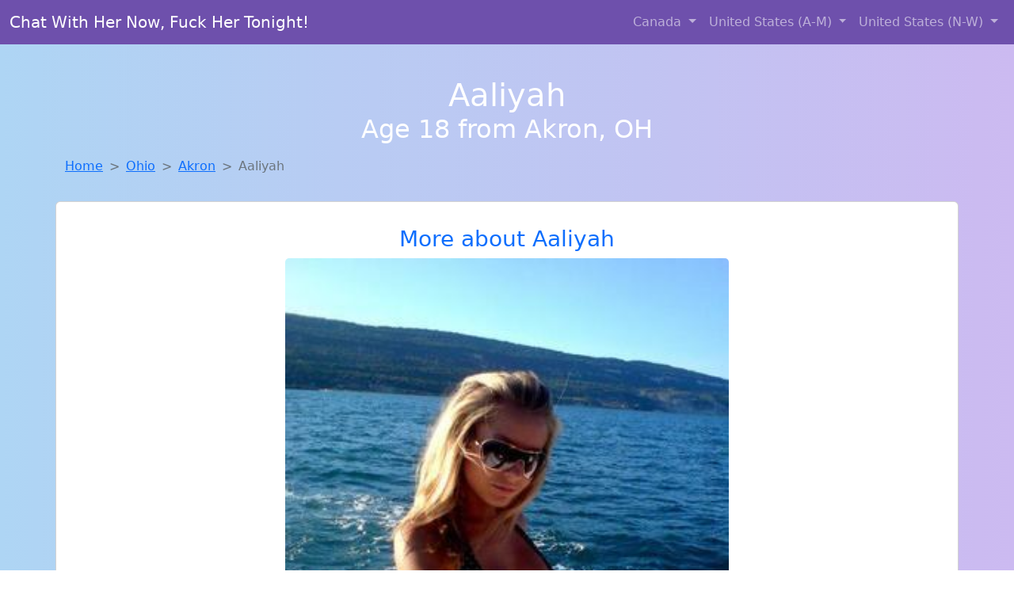

--- FILE ---
content_type: text/html; charset=UTF-8
request_url: https://www.fuckbuddiesnow.com/girl/lanette-from-newportnews-va-3004
body_size: 5970
content:
<!DOCTYPE html>
<html lang="en">

<head>

    <meta charset="utf-8">
    <meta name="viewport" content="width=device-width, initial-scale=1, shrink-to-fit=no">
    <meta name="msvalidate.01" content="5C1FCDEF6FF05AF4216A1A5AFB1D744E"/>
    <meta name="description"
          content="Browse thousands of horny local girls in Akron, Oh looking for a casual hookup with you! These sexy local singles are down to fuck, so don't keep them waiting.">
    <meta name="author" content="www.fuckbuddiesnow.com">
    <meta name="keywords"
          content="escorts in Akron, OH, local girls in Akron, OH, girls in Akron, OH, casual sex in Akron, OH , hookup, friends with benefits, nsa sex, local teens, hot women, sex partner, no strings attached, one night stand, casual encounters, adult datig, local cheaters, local milf, milf, dtf, wanting sex, anonymous sex, local sex, cute local girls"/>
    <meta name="robots" content="index,follow">

    <title>Cheaters Like Aaliyah From Ohio Are Looking For You</title>
    <link rel="canonical" href="https://www.fuckbuddiesnow.com/girl/lanette-from-newportnews-va-3004">

    <!-- Global site tag (gtag.js) - Google Analytics -->
<script async src="https://www.googletagmanager.com/gtag/js?id=G-4LBXCMC0TB"></script>
<script>
    window.dataLayer = window.dataLayer || [];

    function gtag() {
        dataLayer.push(arguments);
    }

    gtag('js', new Date());
    gtag('config', 'G-4LBXCMC0TB');
</script>
    <!--<link href="https://cdn.jsdelivr.net/npm/bootstrap@5.3.3/dist/css/bootstrap.min.css" rel="stylesheet"
      integrity="sha384-QWTKZyjpPEjISv5WaRU9OFeRpok6YctnYmDr5pNlyT2bRjXh0JMhjY6hW+ALEwIH" crossorigin="anonymous">
-->

<link href="https://www.fuckbuddiesnow.com/assets/bs-min.css" rel="stylesheet">

<style>
    body {
        background-image: linear-gradient(to right, #aed5f4, #ccbaf1);
        margin-top: 6em;
    }

    .card {
        margin-top: 1em;
    }

    .card a {
        text-decoration: none;
    }

    .card-text {
        color: black;
    }
    .breadcrumb {
        display: flex;
        flex-wrap: wrap;
        padding: 0 0;
        margin-bottom: 1rem;
        list-style: none;
    }

    .breadcrumb-item + .breadcrumb-item {
        padding-left: 0.5rem;
    }
    .breadcrumb-item + .breadcrumb-item::before {
        float: left;
        padding-right: 0.5rem;
        color: #6c757d;
        content: var(--bs-breadcrumb-divider, "/") /* rtl: var(--bs-breadcrumb-divider, "/") */;
    }
    .breadcrumb-item.active {
        color: #6c757d;
    }
</style>
</head>
<body>
<nav class="navbar fixed-top navbar-expand-lg" data-bs-theme="dark" style="background-color: #6e50ac;">
    <div class="container-fluid">
        <a class="navbar-brand" href="https://www.fuckbuddiesnow.com/">Chat With Her Now, Fuck Her Tonight!</a>
        <button class="navbar-toggler" type="button" data-bs-toggle="collapse" data-bs-target="#navbarSupportedContent"
                aria-controls="navbarSupportedContent" aria-expanded="false" aria-label="Toggle navigation">
            <span class="navbar-toggler-icon"></span>
        </button>
        <div class="collapse navbar-collapse me-auto" id="navbarSupportedContent">
            <ul class="navbar-nav ms-auto mb-2 mb-lg-0">
                <li class="nav-item dropdown">
                    <a class="nav-link dropdown-toggle" href="#" role="button" data-bs-toggle="dropdown"
                       aria-expanded="true">
                        Canada
                    </a>
                    <div class="dropdown-menu dropdown-menu-end">
                                                    <a class="dropdown-item" href="https://www.fuckbuddiesnow.com/ALB"
                               title="Random chat with sweet local girls">Alberta</a>
                                                    <a class="dropdown-item" href="https://www.fuckbuddiesnow.com/BCO"
                               title="Meet sexy local girls in British Columbia tonight!">British Columbia</a>
                                                    <a class="dropdown-item" href="https://www.fuckbuddiesnow.com/MNT"
                               title="Find local women for casual sex!">Manitoba</a>
                                                    <a class="dropdown-item" href="https://www.fuckbuddiesnow.com/NFL"
                               title="Local singles with Free Webcams in Newfoundland Labrador">Newfoundland Labrador</a>
                                                    <a class="dropdown-item" href="https://www.fuckbuddiesnow.com/NST"
                               title="Party with sexy local girls from Nova Scotia">Nova Scotia</a>
                                                    <a class="dropdown-item" href="https://www.fuckbuddiesnow.com/ONT"
                               title="No strings sex with sexy women">Ontario</a>
                                                    <a class="dropdown-item" href="https://www.fuckbuddiesnow.com/QBC"
                               title="Hook Up With Local singles in Quebec">Quebec</a>
                                                    <a class="dropdown-item" href="https://www.fuckbuddiesnow.com/SKW"
                               title="Chat with strangers in Saskatchewan who want sex!">Saskatchewan</a>
                                            </div>
                </li>
                <li class="nav-item dropdown">
                    <a class="nav-link dropdown-toggle" href="#" role="button" data-bs-toggle="dropdown"
                       aria-expanded="false">
                        United States (A-M)
                    </a>
                    <div class="dropdown-menu">
                                                    <a class="dropdown-item" href="https://www.fuckbuddiesnow.com/AL"
                               title="Local college girls from Alabama">Alabama</a>
                                                    <a class="dropdown-item" href="https://www.fuckbuddiesnow.com/AK"
                               title="Meet sexy local girls in Alaska tonight!">Alaska</a>
                                                    <a class="dropdown-item" href="https://www.fuckbuddiesnow.com/AZ"
                               title="Hook Up With Local singles in Arizona">Arizona</a>
                                                    <a class="dropdown-item" href="https://www.fuckbuddiesnow.com/AR"
                               title="Local singles with Free Webcams in Arkansas">Arkansas</a>
                                                    <a class="dropdown-item" href="https://www.fuckbuddiesnow.com/CA"
                               title="Local single women in California are waiting for you!">California</a>
                                                    <a class="dropdown-item" href="https://www.fuckbuddiesnow.com/CO"
                               title="Local college girls from Colorado">Colorado</a>
                                                    <a class="dropdown-item" href="https://www.fuckbuddiesnow.com/CT"
                               title="down to fuck women in Connecticut">Connecticut</a>
                                                    <a class="dropdown-item" href="https://www.fuckbuddiesnow.com/DE"
                               title="Find local women for casual sex!">Delaware</a>
                                                    <a class="dropdown-item" href="https://www.fuckbuddiesnow.com/DC"
                               title="Random chat with sweet local girls">District of Columbia</a>
                                                    <a class="dropdown-item" href="https://www.fuckbuddiesnow.com/FL"
                               title="Random chat with sweet local girls">Florida</a>
                                                    <a class="dropdown-item" href="https://www.fuckbuddiesnow.com/GA"
                               title="Chat with her now, fuck her tonight!">Georgia</a>
                                                    <a class="dropdown-item" href="https://www.fuckbuddiesnow.com/HI"
                               title="Find local fuck buddies in Hawaii tonight!">Hawaii</a>
                                                    <a class="dropdown-item" href="https://www.fuckbuddiesnow.com/ID"
                               title="Legal local teens in Idaho looking for a fuck">Idaho</a>
                                                    <a class="dropdown-item" href="https://www.fuckbuddiesnow.com/IL"
                               title="Find cheaters in Illinois who want to fuck you!">Illinois</a>
                                                    <a class="dropdown-item" href="https://www.fuckbuddiesnow.com/IN"
                               title="No strings sex with sexy women">Indiana</a>
                                                    <a class="dropdown-item" href="https://www.fuckbuddiesnow.com/IA"
                               title="Hookup with local single women">Iowa</a>
                                                    <a class="dropdown-item" href="https://www.fuckbuddiesnow.com/KS"
                               title="Meet sexy local single women ...">Kansas</a>
                                                    <a class="dropdown-item" href="https://www.fuckbuddiesnow.com/KY"
                               title="Find local women for casual sex!">Kentucky</a>
                                                    <a class="dropdown-item" href="https://www.fuckbuddiesnow.com/LA"
                               title="Meet sexy local girls in Louisiana tonight!">Louisiana</a>
                                                    <a class="dropdown-item" href="https://www.fuckbuddiesnow.com/ME"
                               title="Online local girls from Maine want to fuck">Maine</a>
                                                    <a class="dropdown-item" href="https://www.fuckbuddiesnow.com/MD"
                               title="Meet sexy local single women ...">Maryland</a>
                                                    <a class="dropdown-item" href="https://www.fuckbuddiesnow.com/MA"
                               title="Chat with her now, fuck her tonight!">Massachusetts</a>
                                                    <a class="dropdown-item" href="https://www.fuckbuddiesnow.com/MI"
                               title="down to fuck women in Michigan">Michigan</a>
                                                    <a class="dropdown-item" href="https://www.fuckbuddiesnow.com/MN"
                               title="Sexy local women from Minnesota down to fuck">Minnesota</a>
                                                    <a class="dropdown-item" href="https://www.fuckbuddiesnow.com/MS"
                               title="No strings sex with sexy women">Mississippi</a>
                                                    <a class="dropdown-item" href="https://www.fuckbuddiesnow.com/MO"
                               title="Meet young escorts in Missouri">Missouri</a>
                                                    <a class="dropdown-item" href="https://www.fuckbuddiesnow.com/MT"
                               title="Meet local girls from Montana">Montana</a>
                                            </div>
                </li>
                <li class="nav-item dropdown">
                    <a class="nav-link dropdown-toggle" href="#" role="button" data-bs-toggle="dropdown"
                       aria-expanded="true">
                        United States (N-W)
                    </a>
                    <div class="dropdown-menu">
                                                    <a class="dropdown-item" href="https://www.fuckbuddiesnow.com/NE"
                               title="Hookup with local single women">Nebraska</a>
                                                    <a class="dropdown-item" href="https://www.fuckbuddiesnow.com/NV"
                               title="Free dating sites with local singles">Nevada</a>
                                                    <a class="dropdown-item" href="https://www.fuckbuddiesnow.com/NH"
                               title="Random chat with sweet local girls">New Hampshire</a>
                                                    <a class="dropdown-item" href="https://www.fuckbuddiesnow.com/NJ"
                               title="No strings sex with sexy women">New Jersey</a>
                                                    <a class="dropdown-item" href="https://www.fuckbuddiesnow.com/NM"
                               title="Chat with strangers tonight!">New Mexico</a>
                                                    <a class="dropdown-item" href="https://www.fuckbuddiesnow.com/NY"
                               title="Adult web cams and random chat">New York</a>
                                                    <a class="dropdown-item" href="https://www.fuckbuddiesnow.com/NC"
                               title="These sexy women from North Carolina want casual sex...">North Carolina</a>
                                                    <a class="dropdown-item" href="https://www.fuckbuddiesnow.com/ND"
                               title="Meet young escorts in North Dakota">North Dakota</a>
                                                    <a class="dropdown-item" href="https://www.fuckbuddiesnow.com/OH"
                               title="Free dating sites with local dtf women">Ohio</a>
                                                    <a class="dropdown-item" href="https://www.fuckbuddiesnow.com/OK"
                               title="Find local fuck buddies in Oklahoma tonight!">Oklahoma</a>
                                                    <a class="dropdown-item" href="https://www.fuckbuddiesnow.com/OR"
                               title="No strings sex with sexy women">Oregon</a>
                                                    <a class="dropdown-item" href="https://www.fuckbuddiesnow.com/PA"
                               title="Chat with strangers in Pennsylvania who want sex!">Pennsylvania</a>
                                                    <a class="dropdown-item" href="https://www.fuckbuddiesnow.com/RI"
                               title="No strings sex with sexy women">Rhode Island</a>
                                                    <a class="dropdown-item" href="https://www.fuckbuddiesnow.com/SC"
                               title="Hook Up With Local singles in South Carolina">South Carolina</a>
                                                    <a class="dropdown-item" href="https://www.fuckbuddiesnow.com/SD"
                               title="Find cheaters in South Dakota who want to fuck you!">South Dakota</a>
                                                    <a class="dropdown-item" href="https://www.fuckbuddiesnow.com/TN"
                               title="Party with sexy local girls from Tennessee">Tennessee</a>
                                                    <a class="dropdown-item" href="https://www.fuckbuddiesnow.com/TX"
                               title="Free dating sites with local singles">Texas</a>
                                                    <a class="dropdown-item" href="https://www.fuckbuddiesnow.com/UT"
                               title="Hook Up With Local singles in Utah">Utah</a>
                                                    <a class="dropdown-item" href="https://www.fuckbuddiesnow.com/VT"
                               title="Free dating sites with local singles">Vermont</a>
                                                    <a class="dropdown-item" href="https://www.fuckbuddiesnow.com/VA"
                               title="Find local fuck buddies in Virginia tonight!">Virginia</a>
                                                    <a class="dropdown-item" href="https://www.fuckbuddiesnow.com/WA"
                               title="Chat with strangers tonight!">Washington</a>
                                                    <a class="dropdown-item" href="https://www.fuckbuddiesnow.com/WV"
                               title="Find sexy women in West Virginia for casual sex">West Virginia</a>
                                                    <a class="dropdown-item" href="https://www.fuckbuddiesnow.com/WI"
                               title="Legal local teens in Wisconsin looking for a fuck">Wisconsin</a>
                                            </div>
                </li>
            </ul>
        </div>
    </div>
</nav>
<header class="masthead text-center text-white">
    <div class="masthead-content">
        <div class="container">
            <h1 class="masthead-heading mb-0">Aaliyah</h1>
            <h2 class="masthead-subheading mb-0">Age 18 from Akron, OH</h2>
        </div>
    </div>
</header><section>
    <div class="container">
        <div class="row">
            <div class="col-md-12">
                <nav style="--bs-breadcrumb-divider: '>';" aria-label="breadcrumb">
                    <ol class="breadcrumb">
                        <li class="breadcrumb-item"><a href="https://www.fuckbuddiesnow.com/">Home</a></li>
                        <li class="breadcrumb-item"><a
                                    href="https://www.fuckbuddiesnow.com/OH">Ohio</a>
                        </li>
                        <li class="breadcrumb-item"><a
                                                                    href="https://www.fuckbuddiesnow.com/OH/akron">Akron</a>
                        </li>
                        <li class="breadcrumb-item active" aria-current="page">Aaliyah</li>
                    </ol>
                </nav>
            </div>
        </div>
    </div>
</section>
<section>
    <div class="container text-center">
        <div class="row align-items-center">

            

            <article class="col-md-12 card profile-card text-center" itemscope itemtype="https://schema.org/Person">
                <a href="https://www.fuckbuddiesnow.com/images/69f8816fd212d09bbcb38fa06a2d61ab.jpg" title="Cheaters like Aaliyah from Ohio are looking for you">
                    <div class="p-5 text-center" style="margin-top: 30px;">
                        <h3>More about Aaliyah</h3>
                    </div>
                    <img
                            src="https://www.fuckbuddiesnow.com/images/69f8816fd212d09bbcb38fa06a2d61ab.jpg"
                            class="card-img-top lazyload"
                            style="max-width: 35rem;"
                            alt="Cheaters like Aaliyah from Ohio are looking for you"
                            itemprop="image">
                    <figcaption>Cheaters like Aaliyah from Ohio are looking for you</figcaption>
                    <div class="card-body">
                        <p class="card-text" itemprop="description">
                            I appreciate the wisdom and maturity that comes with age. I'm not concerned about age, just about connection. Looking forward to meeting someone who can challenge me and keep things exciting. I'm interested in getting to know someone without any pressure or commitment.                        </p>
                    </div>
                </a>
        </div>
        </article>
        <script type="application/ld+json">
            {
                "@context": "https://schema.org",
                "@type": "Person",
                "name": "Aaliyah",
                        "gender": "Female",
                        "image": "https://www.fuckbuddiesnow.com/images/69f8816fd212d09bbcb38fa06a2d61ab.jpg",
                        "description": "Cheaters like Aaliyah from Ohio are looking for you",
                        "address": {
                            "@type": "PostalAddress",
                            "addressLocality": "Akron",
                            "addressRegion": "OH",
                            "addressCountry": "US"
                        },
                        "url": "https://www.fuckbuddiesnow.com/girl/lanette-from-newportnews-va-3004"
                    }

        </script>
            </div>
    </div>
</section>
<script language="JavaScript">
    gtag('event', 'detail_click', {
        'event_category': 'Detail Interaction',
        'link_url': 'https://www.fuckbuddiesnow.com/girl/lanette-from-newportnews-va-3004',
        'card_title': 'Cheaters like Aaliyah from Ohio are looking for you',
        'card_city': 'Akron',
        'card_state': 'OH'
    });
</script>

<section>
    <div class="container-fluid" style="margin-top: 30px;">
        <div class="col-lg-12 text-center" style="margin-bottom: 20px;">
            <h5>
                Welcome to Fuck Buddies Now! Here you can find and meet local women
                in Akron, OH looking for casual encounters tonight. Browse through thousands of sweet local
                girls looking for casual dating, friends with benefits, sugar daddies and more.
                We've got cheaters, MILFs, and girls looking for just about anything else you can think of! Don't keep
                these ladies waiting! They want to hook up with you TONIGHT!
            </h5>
        </div>
    </div>
</section>
<section>
    <div class="container text-center">
        <div class="col-lg-12" style="margin-bottom: 20px;">
            <h3 class="col-lg-12">Find Horny Local Women in Your
                State</h3>
            <div class="row ">
                                    <div class="col-xs-4 col-sm-3">
                        <div class="p-2 gx-3 card">
                            <a href="https://www.fuckbuddiesnow.com/OH/akron"
                               title="Party with sexy local girls from Akron, Ohio">Akron</a>
                        </div>
                    </div>
                                    <div class="col-xs-4 col-sm-3">
                        <div class="p-2 gx-3 card">
                            <a href="https://www.fuckbuddiesnow.com/OH/canton"
                               title="Meet local girls from Canton, Ohio">Canton</a>
                        </div>
                    </div>
                                    <div class="col-xs-4 col-sm-3">
                        <div class="p-2 gx-3 card">
                            <a href="https://www.fuckbuddiesnow.com/OH/cincinnati"
                               title="Chat with her now, fuck her tonight!">Cincinnati</a>
                        </div>
                    </div>
                                    <div class="col-xs-4 col-sm-3">
                        <div class="p-2 gx-3 card">
                            <a href="https://www.fuckbuddiesnow.com/OH/cleveland"
                               title="Chat with her now, fuck her tonight!">Cleveland</a>
                        </div>
                    </div>
                                    <div class="col-xs-4 col-sm-3">
                        <div class="p-2 gx-3 card">
                            <a href="https://www.fuckbuddiesnow.com/OH/columbus"
                               title="No strings sex with sexy women">Columbus</a>
                        </div>
                    </div>
                                    <div class="col-xs-4 col-sm-3">
                        <div class="p-2 gx-3 card">
                            <a href="https://www.fuckbuddiesnow.com/OH/dayton"
                               title="No strings sex with sexy women">Dayton</a>
                        </div>
                    </div>
                                    <div class="col-xs-4 col-sm-3">
                        <div class="p-2 gx-3 card">
                            <a href="https://www.fuckbuddiesnow.com/OH/toledo"
                               title="Hookup with local single women">Toledo</a>
                        </div>
                    </div>
                                    <div class="col-xs-4 col-sm-3">
                        <div class="p-2 gx-3 card">
                            <a href="https://www.fuckbuddiesnow.com/OH/youngstown"
                               title="Meet sweet local girls looking to fuck">Youngstown</a>
                        </div>
                    </div>
                            </div>
        </div>
    </div>
    <div class="container text-center">
        <div class="col-lg-12" style="margin-bottom: 20px;">
            <h3 class="col-lg-12">Find Horny Local Women in Your Town
                Now!</h3>
            <div class="row ">
                                    <div class="col-xs-4 col-sm-3">
                        <div class="p-2 gx-3 card">
                            <a href="https://www.fuckbuddiesnow.com/OH/aberdeen"
                               title="Random chat with sweet local girls">Aberdeen</a>
                        </div>
                    </div>
                                    <div class="col-xs-4 col-sm-3">
                        <div class="p-2 gx-3 card">
                            <a href="https://www.fuckbuddiesnow.com/OH/ada"
                               title="Find cheaters in Ada, Ohio who want to fuck you!">Ada</a>
                        </div>
                    </div>
                                    <div class="col-xs-4 col-sm-3">
                        <div class="p-2 gx-3 card">
                            <a href="https://www.fuckbuddiesnow.com/OH/akron"
                               title="No strings sex with sexy women">Akron</a>
                        </div>
                    </div>
                                    <div class="col-xs-4 col-sm-3">
                        <div class="p-2 gx-3 card">
                            <a href="https://www.fuckbuddiesnow.com/OH/alliance"
                               title="Chat with strangers in Alliance, Ohio who want sex!">Alliance</a>
                        </div>
                    </div>
                                    <div class="col-xs-4 col-sm-3">
                        <div class="p-2 gx-3 card">
                            <a href="https://www.fuckbuddiesnow.com/OH/amberley"
                               title="Meet local girls from Amberley, Ohio">Amberley</a>
                        </div>
                    </div>
                                    <div class="col-xs-4 col-sm-3">
                        <div class="p-2 gx-3 card">
                            <a href="https://www.fuckbuddiesnow.com/OH/amelia"
                               title="Local singles with Free Webcams in Amelia, Ohio">Amelia</a>
                        </div>
                    </div>
                                    <div class="col-xs-4 col-sm-3">
                        <div class="p-2 gx-3 card">
                            <a href="https://www.fuckbuddiesnow.com/OH/amherst"
                               title="Free dating sites with local singles">Amherst</a>
                        </div>
                    </div>
                                    <div class="col-xs-4 col-sm-3">
                        <div class="p-2 gx-3 card">
                            <a href="https://www.fuckbuddiesnow.com/OH/anna"
                               title="Hook Up With Local singles in Anna, Ohio">Anna</a>
                        </div>
                    </div>
                                    <div class="col-xs-4 col-sm-3">
                        <div class="p-2 gx-3 card">
                            <a href="https://www.fuckbuddiesnow.com/OH/antwerp"
                               title="Adult web cams and random chat">Antwerp</a>
                        </div>
                    </div>
                            </div>
        </div>
    </div>
</section>
<section>
    <div class="container-fluid">
        <h1 class="col-lg-12 text-center">Questions About Adult Dating!</h1>

                    <div class="card bg-light">
                <div class="card-header">
                    <h2 class="question-title">
                        What are some tips for casual/adult dating?                    </h2>
                </div>
                <div class="card-body">
                    <p>You've just gotten out of a serious relationship and now you've decided to try a casual
                    adult
                    dating. Where do you start? Are you rusty? There are a few things that you can keep in
                    mind
                    that will help to ensure that your casual relationship remains safe, fun, and most of
                    all,
                    casual.</p>
                <br>

                <p>1. Always make sure to be honest about wanting to keep the relationship casual. After
                    all,
                    you do not want to mislead your partner into thinking you want more when you're really
                    <em>just
                        looking for casual sex.</em></p>

                <p>2. Remember to never spend the night, because this gives your partner the impression that
                    you
                    want to move beyond a casual relationship into a more serious one.</p>

                <p>3. Remember that you are not the only one in a casual relationship. You're looking for a
                    local girl that will have sex with you, and chances are that she is just looking for sex
                    too. You're going to talk to hot, sexy women and she will probably end up talking to
                    sexy
                    men or woman as well. This is a casual sex date.</p>

                <p>4. Always take care of yourself. Make sure that, when you meet up, you are clean and
                    ready
                    for sex. With casual adult dating, she will be more likely to refuse sex if you do not
                    look
                    clean and ready to go.</p>

                <p>5. Remember that <em>she is a fuck buddy</em>, and that you are looking for hot sex and
                    nothing more.
                    Always, ALWAYS, wear protection.</p>

                <p>6. Casual dating lets you try new things. Maybe you've always wanted a threesome, or
                    maybe
                    you have never had sex with a blonde. Maybe, you want to be tied up by a hot MILF.
                    Remember
                    to have fun and be adventurous.</p>                </div>
            </div>
            </div>
</section>
<!-- Footer -->
<footer class="py-5 bg-dark">
    <div class="container-fluid">
        <div class="col-lg-12 text-center">
            <p style="color: darkgray">We have thousands of real flirty women waiting for you! Don't wait! Contact them today!</p>

            <p style="color: darkgray">DISCLAIMER: Fuck Buddies Now is a site run on user submissions. All
                profiles on
                this site have been submitted to adult dating sites with the purposes of finding
                casual adult companionship. We only display the profiles to help you
                find
                the girl you are looking for. Some of these profiles may not be registered users and may
                be
                for illustrative purposes only. To report fraudulent profiles, please <a
                        href="mailto:www.fuckbuddiesnow.com+report@jsdmail.com">email us</a> or refer to our <a
                        href="/terms-of-service">Terms
                    of Service</a>
        </div>
    </div>
    <hr>
    <div class="container-fluid">
        <div class="col-lg-12 text-center">
            <p class="smaller">
                        </div>
    </div>
    <div class="container-fluid">
        <p class="m-0 text-center text-white small"><a href="/terms-of-service">Terms
                of Service</a></p>
        <br>
    </div>
    <div class="container-fluid">
        <p class="m-0 text-center text-white small">&copy; </span> Copyright 2012-2026            Fuck Buddies Now </p>
    </div>
    <!-- /.container -->
</footer>
<script async src="https://cdn.jsdelivr.net/npm/bootstrap@5.3.3/dist/js/bootstrap.bundle.min.js"
        integrity="sha384-YvpcrYf0tY3lHB60NNkmXc5s9fDVZLESaAA55NDzOxhy9GkcIdslK1eN7N6jIeHz"
        crossorigin="anonymous"></script>
</body>
</html>
